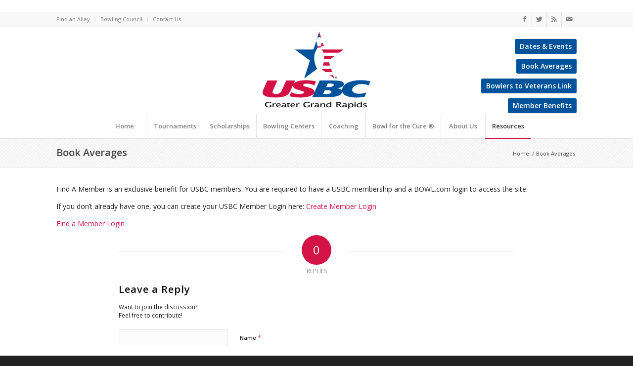

--- FILE ---
content_type: text/html; charset=UTF-8
request_url: https://grgrusbc.org/book-averages/
body_size: 10178
content:
<!DOCTYPE html>
<html lang="en-US" class=" html_stretched responsive av-default-lightbox  html_header_top html_logo_center html_bottom_nav_header html_menu_right html_custom html_header_sticky_disabled html_header_shrinking_disabled html_header_topbar_active html_mobile_menu_tablet html_header_searchicon_disabled html_content_align_center html_header_unstick_top_disabled html_header_stretch_disabled html_av-overlay-side html_av-overlay-side-classic html_av-submenu-noclone html_entry_id_12 ">
<head>
<meta charset="UTF-8" />

<!-- page title, displayed in your browser bar -->
<title>Greater Grand Rapids USBC |   Book Averages</title>

<meta name="robots" content="index, follow" />
<link rel="icon" href="http://grgrusbc.org/wp-content/uploads/favicon.png" type="image/png">

<!-- mobile setting -->
<meta name="viewport" content="width=device-width, initial-scale=1, maximum-scale=1">

<!-- Scripts/CSS and wp_head hook -->
<title>Book Averages &#8211; Greater Grand Rapids USBC</title>
<link rel='dns-prefetch' href='//s.w.org' />
<link rel="alternate" type="application/rss+xml" title="Greater Grand Rapids USBC &raquo; Feed" href="https://grgrusbc.org/feed/" />
<link rel="alternate" type="application/rss+xml" title="Greater Grand Rapids USBC &raquo; Comments Feed" href="https://grgrusbc.org/comments/feed/" />
<link rel="alternate" type="application/rss+xml" title="Greater Grand Rapids USBC &raquo; Book Averages Comments Feed" href="https://grgrusbc.org/book-averages/feed/" />

<!-- google webfont font replacement -->

			<script type='text/javascript'>

				(function() {
					
					/*	check if webfonts are disabled by user setting via cookie - or user must opt in.	*/
					var html = document.getElementsByTagName('html')[0];
					var cookie_check = html.className.indexOf('av-cookies-needs-opt-in') >= 0 || html.className.indexOf('av-cookies-can-opt-out') >= 0;
					var allow_continue = true;
					var silent_accept_cookie = html.className.indexOf('av-cookies-user-silent-accept') >= 0;

					if( cookie_check && ! silent_accept_cookie )
					{
						if( ! document.cookie.match(/aviaCookieConsent/) || html.className.indexOf('av-cookies-session-refused') >= 0 )
						{
							allow_continue = false;
						}
						else
						{
							if( ! document.cookie.match(/aviaPrivacyRefuseCookiesHideBar/) )
							{
								allow_continue = false;
							}
							else if( ! document.cookie.match(/aviaPrivacyEssentialCookiesEnabled/) )
							{
								allow_continue = false;
							}
							else if( document.cookie.match(/aviaPrivacyGoogleWebfontsDisabled/) )
							{
								allow_continue = false;
							}
						}
					}
					
					if( allow_continue )
					{
						var f = document.createElement('link');
					
						f.type 	= 'text/css';
						f.rel 	= 'stylesheet';
						f.href 	= '//fonts.googleapis.com/css?family=Open+Sans:400,600';
						f.id 	= 'avia-google-webfont';

						document.getElementsByTagName('head')[0].appendChild(f);
					}
				})();
			
			</script>
					<script type="text/javascript">
			window._wpemojiSettings = {"baseUrl":"https:\/\/s.w.org\/images\/core\/emoji\/11\/72x72\/","ext":".png","svgUrl":"https:\/\/s.w.org\/images\/core\/emoji\/11\/svg\/","svgExt":".svg","source":{"concatemoji":"https:\/\/grgrusbc.org\/wp-includes\/js\/wp-emoji-release.min.js?ver=4.9.25"}};
			!function(e,a,t){var n,r,o,i=a.createElement("canvas"),p=i.getContext&&i.getContext("2d");function s(e,t){var a=String.fromCharCode;p.clearRect(0,0,i.width,i.height),p.fillText(a.apply(this,e),0,0);e=i.toDataURL();return p.clearRect(0,0,i.width,i.height),p.fillText(a.apply(this,t),0,0),e===i.toDataURL()}function c(e){var t=a.createElement("script");t.src=e,t.defer=t.type="text/javascript",a.getElementsByTagName("head")[0].appendChild(t)}for(o=Array("flag","emoji"),t.supports={everything:!0,everythingExceptFlag:!0},r=0;r<o.length;r++)t.supports[o[r]]=function(e){if(!p||!p.fillText)return!1;switch(p.textBaseline="top",p.font="600 32px Arial",e){case"flag":return s([55356,56826,55356,56819],[55356,56826,8203,55356,56819])?!1:!s([55356,57332,56128,56423,56128,56418,56128,56421,56128,56430,56128,56423,56128,56447],[55356,57332,8203,56128,56423,8203,56128,56418,8203,56128,56421,8203,56128,56430,8203,56128,56423,8203,56128,56447]);case"emoji":return!s([55358,56760,9792,65039],[55358,56760,8203,9792,65039])}return!1}(o[r]),t.supports.everything=t.supports.everything&&t.supports[o[r]],"flag"!==o[r]&&(t.supports.everythingExceptFlag=t.supports.everythingExceptFlag&&t.supports[o[r]]);t.supports.everythingExceptFlag=t.supports.everythingExceptFlag&&!t.supports.flag,t.DOMReady=!1,t.readyCallback=function(){t.DOMReady=!0},t.supports.everything||(n=function(){t.readyCallback()},a.addEventListener?(a.addEventListener("DOMContentLoaded",n,!1),e.addEventListener("load",n,!1)):(e.attachEvent("onload",n),a.attachEvent("onreadystatechange",function(){"complete"===a.readyState&&t.readyCallback()})),(n=t.source||{}).concatemoji?c(n.concatemoji):n.wpemoji&&n.twemoji&&(c(n.twemoji),c(n.wpemoji)))}(window,document,window._wpemojiSettings);
		</script>
		<style type="text/css">
img.wp-smiley,
img.emoji {
	display: inline !important;
	border: none !important;
	box-shadow: none !important;
	height: 1em !important;
	width: 1em !important;
	margin: 0 .07em !important;
	vertical-align: -0.1em !important;
	background: none !important;
	padding: 0 !important;
}
</style>
<link rel='stylesheet' id='avia-grid-css'  href='https://grgrusbc.org/wp-content/themes/enfold/css/grid.css?ver=4.8.6.2' type='text/css' media='all' />
<link rel='stylesheet' id='avia-base-css'  href='https://grgrusbc.org/wp-content/themes/enfold/css/base.css?ver=4.8.6.2' type='text/css' media='all' />
<link rel='stylesheet' id='avia-layout-css'  href='https://grgrusbc.org/wp-content/themes/enfold/css/layout.css?ver=4.8.6.2' type='text/css' media='all' />
<link rel='stylesheet' id='avia-module-audioplayer-css'  href='https://grgrusbc.org/wp-content/themes/enfold/config-templatebuilder/avia-shortcodes/audio-player/audio-player.css?ver=4.9.25' type='text/css' media='all' />
<link rel='stylesheet' id='avia-module-blog-css'  href='https://grgrusbc.org/wp-content/themes/enfold/config-templatebuilder/avia-shortcodes/blog/blog.css?ver=4.9.25' type='text/css' media='all' />
<link rel='stylesheet' id='avia-module-postslider-css'  href='https://grgrusbc.org/wp-content/themes/enfold/config-templatebuilder/avia-shortcodes/postslider/postslider.css?ver=4.9.25' type='text/css' media='all' />
<link rel='stylesheet' id='avia-module-button-css'  href='https://grgrusbc.org/wp-content/themes/enfold/config-templatebuilder/avia-shortcodes/buttons/buttons.css?ver=4.9.25' type='text/css' media='all' />
<link rel='stylesheet' id='avia-module-buttonrow-css'  href='https://grgrusbc.org/wp-content/themes/enfold/config-templatebuilder/avia-shortcodes/buttonrow/buttonrow.css?ver=4.9.25' type='text/css' media='all' />
<link rel='stylesheet' id='avia-module-button-fullwidth-css'  href='https://grgrusbc.org/wp-content/themes/enfold/config-templatebuilder/avia-shortcodes/buttons_fullwidth/buttons_fullwidth.css?ver=4.9.25' type='text/css' media='all' />
<link rel='stylesheet' id='avia-module-catalogue-css'  href='https://grgrusbc.org/wp-content/themes/enfold/config-templatebuilder/avia-shortcodes/catalogue/catalogue.css?ver=4.9.25' type='text/css' media='all' />
<link rel='stylesheet' id='avia-module-comments-css'  href='https://grgrusbc.org/wp-content/themes/enfold/config-templatebuilder/avia-shortcodes/comments/comments.css?ver=4.9.25' type='text/css' media='all' />
<link rel='stylesheet' id='avia-module-contact-css'  href='https://grgrusbc.org/wp-content/themes/enfold/config-templatebuilder/avia-shortcodes/contact/contact.css?ver=4.9.25' type='text/css' media='all' />
<link rel='stylesheet' id='avia-module-slideshow-css'  href='https://grgrusbc.org/wp-content/themes/enfold/config-templatebuilder/avia-shortcodes/slideshow/slideshow.css?ver=4.9.25' type='text/css' media='all' />
<link rel='stylesheet' id='avia-module-slideshow-contentpartner-css'  href='https://grgrusbc.org/wp-content/themes/enfold/config-templatebuilder/avia-shortcodes/contentslider/contentslider.css?ver=4.9.25' type='text/css' media='all' />
<link rel='stylesheet' id='avia-module-countdown-css'  href='https://grgrusbc.org/wp-content/themes/enfold/config-templatebuilder/avia-shortcodes/countdown/countdown.css?ver=4.9.25' type='text/css' media='all' />
<link rel='stylesheet' id='avia-module-gallery-css'  href='https://grgrusbc.org/wp-content/themes/enfold/config-templatebuilder/avia-shortcodes/gallery/gallery.css?ver=4.9.25' type='text/css' media='all' />
<link rel='stylesheet' id='avia-module-gallery-hor-css'  href='https://grgrusbc.org/wp-content/themes/enfold/config-templatebuilder/avia-shortcodes/gallery_horizontal/gallery_horizontal.css?ver=4.9.25' type='text/css' media='all' />
<link rel='stylesheet' id='avia-module-maps-css'  href='https://grgrusbc.org/wp-content/themes/enfold/config-templatebuilder/avia-shortcodes/google_maps/google_maps.css?ver=4.9.25' type='text/css' media='all' />
<link rel='stylesheet' id='avia-module-gridrow-css'  href='https://grgrusbc.org/wp-content/themes/enfold/config-templatebuilder/avia-shortcodes/grid_row/grid_row.css?ver=4.9.25' type='text/css' media='all' />
<link rel='stylesheet' id='avia-module-heading-css'  href='https://grgrusbc.org/wp-content/themes/enfold/config-templatebuilder/avia-shortcodes/heading/heading.css?ver=4.9.25' type='text/css' media='all' />
<link rel='stylesheet' id='avia-module-rotator-css'  href='https://grgrusbc.org/wp-content/themes/enfold/config-templatebuilder/avia-shortcodes/headline_rotator/headline_rotator.css?ver=4.9.25' type='text/css' media='all' />
<link rel='stylesheet' id='avia-module-hr-css'  href='https://grgrusbc.org/wp-content/themes/enfold/config-templatebuilder/avia-shortcodes/hr/hr.css?ver=4.9.25' type='text/css' media='all' />
<link rel='stylesheet' id='avia-module-icon-css'  href='https://grgrusbc.org/wp-content/themes/enfold/config-templatebuilder/avia-shortcodes/icon/icon.css?ver=4.9.25' type='text/css' media='all' />
<link rel='stylesheet' id='avia-module-iconbox-css'  href='https://grgrusbc.org/wp-content/themes/enfold/config-templatebuilder/avia-shortcodes/iconbox/iconbox.css?ver=4.9.25' type='text/css' media='all' />
<link rel='stylesheet' id='avia-module-icongrid-css'  href='https://grgrusbc.org/wp-content/themes/enfold/config-templatebuilder/avia-shortcodes/icongrid/icongrid.css?ver=4.9.25' type='text/css' media='all' />
<link rel='stylesheet' id='avia-module-iconlist-css'  href='https://grgrusbc.org/wp-content/themes/enfold/config-templatebuilder/avia-shortcodes/iconlist/iconlist.css?ver=4.9.25' type='text/css' media='all' />
<link rel='stylesheet' id='avia-module-image-css'  href='https://grgrusbc.org/wp-content/themes/enfold/config-templatebuilder/avia-shortcodes/image/image.css?ver=4.9.25' type='text/css' media='all' />
<link rel='stylesheet' id='avia-module-hotspot-css'  href='https://grgrusbc.org/wp-content/themes/enfold/config-templatebuilder/avia-shortcodes/image_hotspots/image_hotspots.css?ver=4.9.25' type='text/css' media='all' />
<link rel='stylesheet' id='avia-module-magazine-css'  href='https://grgrusbc.org/wp-content/themes/enfold/config-templatebuilder/avia-shortcodes/magazine/magazine.css?ver=4.9.25' type='text/css' media='all' />
<link rel='stylesheet' id='avia-module-masonry-css'  href='https://grgrusbc.org/wp-content/themes/enfold/config-templatebuilder/avia-shortcodes/masonry_entries/masonry_entries.css?ver=4.9.25' type='text/css' media='all' />
<link rel='stylesheet' id='avia-siteloader-css'  href='https://grgrusbc.org/wp-content/themes/enfold/css/avia-snippet-site-preloader.css?ver=4.9.25' type='text/css' media='all' />
<link rel='stylesheet' id='avia-module-menu-css'  href='https://grgrusbc.org/wp-content/themes/enfold/config-templatebuilder/avia-shortcodes/menu/menu.css?ver=4.9.25' type='text/css' media='all' />
<link rel='stylesheet' id='avia-module-notification-css'  href='https://grgrusbc.org/wp-content/themes/enfold/config-templatebuilder/avia-shortcodes/notification/notification.css?ver=4.9.25' type='text/css' media='all' />
<link rel='stylesheet' id='avia-module-numbers-css'  href='https://grgrusbc.org/wp-content/themes/enfold/config-templatebuilder/avia-shortcodes/numbers/numbers.css?ver=4.9.25' type='text/css' media='all' />
<link rel='stylesheet' id='avia-module-portfolio-css'  href='https://grgrusbc.org/wp-content/themes/enfold/config-templatebuilder/avia-shortcodes/portfolio/portfolio.css?ver=4.9.25' type='text/css' media='all' />
<link rel='stylesheet' id='avia-module-post-metadata-css'  href='https://grgrusbc.org/wp-content/themes/enfold/config-templatebuilder/avia-shortcodes/post_metadata/post_metadata.css?ver=4.9.25' type='text/css' media='all' />
<link rel='stylesheet' id='avia-module-progress-bar-css'  href='https://grgrusbc.org/wp-content/themes/enfold/config-templatebuilder/avia-shortcodes/progressbar/progressbar.css?ver=4.9.25' type='text/css' media='all' />
<link rel='stylesheet' id='avia-module-promobox-css'  href='https://grgrusbc.org/wp-content/themes/enfold/config-templatebuilder/avia-shortcodes/promobox/promobox.css?ver=4.9.25' type='text/css' media='all' />
<link rel='stylesheet' id='avia-sc-search-css'  href='https://grgrusbc.org/wp-content/themes/enfold/config-templatebuilder/avia-shortcodes/search/search.css?ver=4.9.25' type='text/css' media='all' />
<link rel='stylesheet' id='avia-module-slideshow-accordion-css'  href='https://grgrusbc.org/wp-content/themes/enfold/config-templatebuilder/avia-shortcodes/slideshow_accordion/slideshow_accordion.css?ver=4.9.25' type='text/css' media='all' />
<link rel='stylesheet' id='avia-module-slideshow-feature-image-css'  href='https://grgrusbc.org/wp-content/themes/enfold/config-templatebuilder/avia-shortcodes/slideshow_feature_image/slideshow_feature_image.css?ver=4.9.25' type='text/css' media='all' />
<link rel='stylesheet' id='avia-module-slideshow-fullsize-css'  href='https://grgrusbc.org/wp-content/themes/enfold/config-templatebuilder/avia-shortcodes/slideshow_fullsize/slideshow_fullsize.css?ver=4.9.25' type='text/css' media='all' />
<link rel='stylesheet' id='avia-module-slideshow-fullscreen-css'  href='https://grgrusbc.org/wp-content/themes/enfold/config-templatebuilder/avia-shortcodes/slideshow_fullscreen/slideshow_fullscreen.css?ver=4.9.25' type='text/css' media='all' />
<link rel='stylesheet' id='avia-module-slideshow-ls-css'  href='https://grgrusbc.org/wp-content/themes/enfold/config-templatebuilder/avia-shortcodes/slideshow_layerslider/slideshow_layerslider.css?ver=4.9.25' type='text/css' media='all' />
<link rel='stylesheet' id='avia-module-social-css'  href='https://grgrusbc.org/wp-content/themes/enfold/config-templatebuilder/avia-shortcodes/social_share/social_share.css?ver=4.9.25' type='text/css' media='all' />
<link rel='stylesheet' id='avia-module-tabsection-css'  href='https://grgrusbc.org/wp-content/themes/enfold/config-templatebuilder/avia-shortcodes/tab_section/tab_section.css?ver=4.9.25' type='text/css' media='all' />
<link rel='stylesheet' id='avia-module-table-css'  href='https://grgrusbc.org/wp-content/themes/enfold/config-templatebuilder/avia-shortcodes/table/table.css?ver=4.9.25' type='text/css' media='all' />
<link rel='stylesheet' id='avia-module-tabs-css'  href='https://grgrusbc.org/wp-content/themes/enfold/config-templatebuilder/avia-shortcodes/tabs/tabs.css?ver=4.9.25' type='text/css' media='all' />
<link rel='stylesheet' id='avia-module-team-css'  href='https://grgrusbc.org/wp-content/themes/enfold/config-templatebuilder/avia-shortcodes/team/team.css?ver=4.9.25' type='text/css' media='all' />
<link rel='stylesheet' id='avia-module-testimonials-css'  href='https://grgrusbc.org/wp-content/themes/enfold/config-templatebuilder/avia-shortcodes/testimonials/testimonials.css?ver=4.9.25' type='text/css' media='all' />
<link rel='stylesheet' id='avia-module-timeline-css'  href='https://grgrusbc.org/wp-content/themes/enfold/config-templatebuilder/avia-shortcodes/timeline/timeline.css?ver=4.9.25' type='text/css' media='all' />
<link rel='stylesheet' id='avia-module-toggles-css'  href='https://grgrusbc.org/wp-content/themes/enfold/config-templatebuilder/avia-shortcodes/toggles/toggles.css?ver=4.9.25' type='text/css' media='all' />
<link rel='stylesheet' id='avia-module-video-css'  href='https://grgrusbc.org/wp-content/themes/enfold/config-templatebuilder/avia-shortcodes/video/video.css?ver=4.9.25' type='text/css' media='all' />
<link rel='stylesheet' id='contact-form-7-css'  href='https://grgrusbc.org/wp-content/plugins/contact-form-7/includes/css/styles.css?ver=5.1.1' type='text/css' media='all' />
<link rel='stylesheet' id='recent-facebook-posts-css-css'  href='https://grgrusbc.org/wp-content/plugins/recent-facebook-posts/assets/css/default.min.css?ver=2.0.12' type='text/css' media='all' />
<link rel='stylesheet' id='avia-scs-css'  href='https://grgrusbc.org/wp-content/themes/enfold/css/shortcodes.css?ver=4.8.6.2' type='text/css' media='all' />
<link rel='stylesheet' id='avia-widget-css-css'  href='https://grgrusbc.org/wp-content/themes/enfold/css/avia-snippet-widget.css?ver=4.8.6.2' type='text/css' media='screen' />
<link rel='stylesheet' id='avia-dynamic-css'  href='https://grgrusbc.org/wp-content/uploads/dynamic_avia/greater_grand_rapids_usbc.css?ver=62d2088600c9d' type='text/css' media='all' />
<link rel='stylesheet' id='avia-custom-css'  href='https://grgrusbc.org/wp-content/themes/enfold/css/custom.css?ver=4.8.6.2' type='text/css' media='all' />
<link rel='stylesheet' id='avia-style-css'  href='https://grgrusbc.org/wp-content/themes/grgrusbc/style.css?ver=4.8.6.2' type='text/css' media='all' />
<script type='text/javascript' src='https://grgrusbc.org/wp-includes/js/jquery/jquery.js?ver=1.12.4'></script>
<script type='text/javascript' src='https://grgrusbc.org/wp-includes/js/jquery/jquery-migrate.min.js?ver=1.4.1'></script>
<script type='text/javascript' src='https://grgrusbc.org/wp-content/themes/enfold/js/avia-compat.js?ver=4.8.6.2'></script>
<link rel='https://api.w.org/' href='https://grgrusbc.org/wp-json/' />
<meta name="generator" content="WordPress 4.9.25" />
<link rel="canonical" href="https://grgrusbc.org/book-averages/" />
<link rel='shortlink' href='https://grgrusbc.org/?p=12' />
<link rel="alternate" type="application/json+oembed" href="https://grgrusbc.org/wp-json/oembed/1.0/embed?url=https%3A%2F%2Fgrgrusbc.org%2Fbook-averages%2F" />
<link rel="alternate" type="text/xml+oembed" href="https://grgrusbc.org/wp-json/oembed/1.0/embed?url=https%3A%2F%2Fgrgrusbc.org%2Fbook-averages%2F&#038;format=xml" />
<link rel="profile" href="http://gmpg.org/xfn/11" />
<link rel="alternate" type="application/rss+xml" title="Greater Grand Rapids USBC RSS2 Feed" href="https://grgrusbc.org/feed/" />
<link rel="pingback" href="https://grgrusbc.org/xmlrpc.php" />

<style type='text/css' media='screen'>
 #top #header_main > .container, #top #header_main > .container .main_menu  .av-main-nav > li > a, #top #header_main #menu-item-shop .cart_dropdown_link{ height:156px; line-height: 156px; }
 .html_top_nav_header .av-logo-container{ height:156px;  }
 .html_header_top.html_header_sticky #top #wrap_all #main{ padding-top:238px; } 
</style>
<!--[if lt IE 9]><script src="https://grgrusbc.org/wp-content/themes/enfold/js/html5shiv.js"></script><![endif]-->
<link rel="icon" href="http://grgrusbc.org/wp-content/uploads/favicon.png" type="image/png">
<style type='text/css'>
@font-face {font-family: 'entypo-fontello'; font-weight: normal; font-style: normal; font-display: auto;
src: url('https://grgrusbc.org/wp-content/themes/enfold/config-templatebuilder/avia-template-builder/assets/fonts/entypo-fontello.woff2') format('woff2'),
url('https://grgrusbc.org/wp-content/themes/enfold/config-templatebuilder/avia-template-builder/assets/fonts/entypo-fontello.woff') format('woff'),
url('https://grgrusbc.org/wp-content/themes/enfold/config-templatebuilder/avia-template-builder/assets/fonts/entypo-fontello.ttf') format('truetype'), 
url('https://grgrusbc.org/wp-content/themes/enfold/config-templatebuilder/avia-template-builder/assets/fonts/entypo-fontello.svg#entypo-fontello') format('svg'),
url('https://grgrusbc.org/wp-content/themes/enfold/config-templatebuilder/avia-template-builder/assets/fonts/entypo-fontello.eot'),
url('https://grgrusbc.org/wp-content/themes/enfold/config-templatebuilder/avia-template-builder/assets/fonts/entypo-fontello.eot?#iefix') format('embedded-opentype');
} #top .avia-font-entypo-fontello, body .avia-font-entypo-fontello, html body [data-av_iconfont='entypo-fontello']:before{ font-family: 'entypo-fontello'; }
</style>

<!--
Debugging Info for Theme support: 

Theme: Enfold
Version: 4.8.6.2
Installed: enfold
AviaFramework Version: 5.0
AviaBuilder Version: 4.8
aviaElementManager Version: 1.0.1
- - - - - - - - - - -
ChildTheme: Greater Grand Rapids USBC
ChildTheme Version: 
ChildTheme Installed: enfold

ML:256-PU:24-PLA:8
WP:4.9.25
Compress: CSS:disabled - JS:disabled
Updates: disabled
PLAu:8
-->
</head>




<body id="top" class="page-template-default page page-id-12 stretched open_sans  avia-responsive-images-support" itemscope="itemscope" itemtype="https://schema.org/WebPage" >

	<div id='wrap_all'>

	
<header id='header' class=' header_color light_bg_color  av_header_top av_logo_center av_bottom_nav_header av_menu_right av_custom av_header_sticky_disabled av_header_shrinking_disabled av_header_stretch_disabled av_mobile_menu_tablet av_header_searchicon_disabled av_header_unstick_top_disabled av_seperator_big_border'  role="banner" itemscope="itemscope" itemtype="https://schema.org/WPHeader" >

<a id="advanced_menu_toggle" href="#" aria-hidden='true' data-av_icon='' data-av_iconfont='entypo-fontello'></a><a id="advanced_menu_hide" href="#" 	aria-hidden='true' data-av_icon='' data-av_iconfont='entypo-fontello'></a>		<div id='header_meta' class='container_wrap container_wrap_meta  av_icon_active_right av_extra_header_active av_secondary_left av_entry_id_12'>
		
			      <div class='container'>
			      <ul class='noLightbox social_bookmarks icon_count_4'><li class='social_bookmarks_facebook av-social-link-facebook social_icon_1'><a  target="_blank" aria-label="Link to Facebook" href='https://www.facebook.com/grgrusbc' aria-hidden='false' data-av_icon='' data-av_iconfont='entypo-fontello' title='Facebook'><span class='avia_hidden_link_text'>Facebook</span></a></li><li class='social_bookmarks_twitter av-social-link-twitter social_icon_2'><a  target="_blank" aria-label="Link to Twitter" href='https://twitter.com/GrGrUSBC' aria-hidden='false' data-av_icon='' data-av_iconfont='entypo-fontello' title='Twitter'><span class='avia_hidden_link_text'>Twitter</span></a></li><li class='social_bookmarks_rss av-social-link-rss social_icon_3'><a  target="_blank" aria-label="Link to Rss  this site" href='http://grgrusbc.org/category/news/feed/' aria-hidden='false' data-av_icon='' data-av_iconfont='entypo-fontello' title='Rss'><span class='avia_hidden_link_text'>Rss</span></a></li><li class='social_bookmarks_mail av-social-link-mail social_icon_4'><a  aria-label="Link to Mail" href='mailto:ryanr@grgrusbc.org' aria-hidden='false' data-av_icon='' data-av_iconfont='entypo-fontello' title='Mail'><span class='avia_hidden_link_text'>Mail</span></a></li></ul><nav class='sub_menu'  role="navigation" itemscope="itemscope" itemtype="https://schema.org/SiteNavigationElement" ><ul id="avia2-menu" class="menu"><li id="menu-item-4120" class="menu-item menu-item-type-post_type menu-item-object-page menu-item-4120"><a href="https://grgrusbc.org/bowling-centers/">Find an Alley</a></li>
<li id="menu-item-159" class="menu-item menu-item-type-custom menu-item-object-custom menu-item-159"><a target="_blank" href="http://grgrusbc.org/council/points-system-qualification/">Bowling Council</a></li>
<li id="menu-item-90" class="menu-item menu-item-type-post_type menu-item-object-page menu-item-90"><a href="https://grgrusbc.org/contact-us/">Contact Us</a></li>
</ul></nav>                        
			      </div>
		</div>




		<div  id='header_main' class='container_wrap container_wrap_logo'>
	
        	
				 <div class='container'>
				 
					<div class='inner-container'>
						<strong class='logo'><a href='https://grgrusbc.org/'><img src="https://grgrusbc.org/wp-content/uploads/logo.png" height="100" width="300" alt='Greater Grand Rapids USBC' title='logo' /></a></strong>                        <div id="top-left">
                        
                        </div>
                        <div id="top-right">
                        	<a href="http://grgrusbc.org/wp-content/uploads/2023-2024-Events-Calendar.pdf" class="header-button" target="_blank">Dates & Events</a>
                            <a href="http://grgrusbc.org/book-averages/" class="header-button">Book Averages</a>
                            <a href="http://grgrusbc.org/bowlers-to-veterans-link/" class="header-button">Bowlers to Veterans Link</a>
							<a href="https://www.bowl.com/memberrewards/" target="_blank" class="header-button">Member Benefits</a>
                        </div>
                        
                        
                        </div></div><div id='header_main_alternate' class='container_wrap'><div class='container'><nav class='main_menu' data-selectname='Select a page'  role="navigation" itemscope="itemscope" itemtype="https://schema.org/SiteNavigationElement" ><div class="avia-menu av-main-nav-wrap"><ul id="avia-menu" class="menu av-main-nav"><li id="menu-item-68" class="menu-item menu-item-type-custom menu-item-object-custom menu-item-home menu-item-top-level menu-item-top-level-1"><a href="http://grgrusbc.org/" itemprop="url"><span class="avia-bullet"></span><span class="avia-menu-text">Home</span><span class="avia-menu-fx"><span class="avia-arrow-wrap"><span class="avia-arrow"></span></span></span></a></li>
<li id="menu-item-71" class="menu-item menu-item-type-post_type menu-item-object-page menu-item-has-children menu-item-top-level menu-item-top-level-2"><a href="https://grgrusbc.org/tournaments/" itemprop="url"><span class="avia-bullet"></span><span class="avia-menu-text">Tournaments</span><span class="avia-menu-fx"><span class="avia-arrow-wrap"><span class="avia-arrow"></span></span></span></a>


<ul class="sub-menu">
	<li id="menu-item-1033723" class="menu-item menu-item-type-post_type menu-item-object-page"><a href="https://grgrusbc.org/tournaments/2022-junior-gold/" itemprop="url"><span class="avia-bullet"></span><span class="avia-menu-text">2022 Junior Gold</span></a></li>
	<li id="menu-item-72" class="menu-item menu-item-type-post_type menu-item-object-page"><a href="https://grgrusbc.org/tournaments/500600-tournament/" itemprop="url"><span class="avia-bullet"></span><span class="avia-menu-text">500/600 Tournament</span></a></li>
	<li id="menu-item-73" class="menu-item menu-item-type-post_type menu-item-object-page"><a href="https://grgrusbc.org/tournaments/700800-tournament/" itemprop="url"><span class="avia-bullet"></span><span class="avia-menu-text">700/800 Tournament</span></a></li>
	<li id="menu-item-74" class="menu-item menu-item-type-post_type menu-item-object-page"><a href="https://grgrusbc.org/tournaments/adultyouth-tournament/" itemprop="url"><span class="avia-bullet"></span><span class="avia-menu-text">Adult/Youth Tournament</span></a></li>
	<li id="menu-item-1244742" class="menu-item menu-item-type-post_type menu-item-object-page"><a href="https://grgrusbc.org/tournaments/calder-city-masters/" itemprop="url"><span class="avia-bullet"></span><span class="avia-menu-text">Calder City Masters</span></a></li>
	<li id="menu-item-1244743" class="menu-item menu-item-type-post_type menu-item-object-page"><a href="https://grgrusbc.org/tournaments/calder-city-queens/" itemprop="url"><span class="avia-bullet"></span><span class="avia-menu-text">Calder City Queens</span></a></li>
	<li id="menu-item-1244744" class="menu-item menu-item-type-post_type menu-item-object-page"><a href="https://grgrusbc.org/tournaments/calder-city-senior-masters/" itemprop="url"><span class="avia-bullet"></span><span class="avia-menu-text">Calder City Senior Masters</span></a></li>
	<li id="menu-item-75" class="menu-item menu-item-type-post_type menu-item-object-page"><a href="https://grgrusbc.org/tournaments/city-open-tournament/" itemprop="url"><span class="avia-bullet"></span><span class="avia-menu-text">City Open Tournament</span></a></li>
	<li id="menu-item-76" class="menu-item menu-item-type-post_type menu-item-object-page"><a href="https://grgrusbc.org/tournaments/city-womens-tournament/" itemprop="url"><span class="avia-bullet"></span><span class="avia-menu-text">City Women&#8217;s Tournament</span></a></li>
	<li id="menu-item-77" class="menu-item menu-item-type-post_type menu-item-object-page"><a href="https://grgrusbc.org/tournaments/mixed-doubles-tournament/" itemprop="url"><span class="avia-bullet"></span><span class="avia-menu-text">Mixed Doubles Tournament</span></a></li>
	<li id="menu-item-78" class="menu-item menu-item-type-post_type menu-item-object-page"><a href="https://grgrusbc.org/tournaments/officers-tournament/" itemprop="url"><span class="avia-bullet"></span><span class="avia-menu-text">Officers Tournament</span></a></li>
	<li id="menu-item-79" class="menu-item menu-item-type-post_type menu-item-object-page"><a href="https://grgrusbc.org/tournaments/seniors-tournament/" itemprop="url"><span class="avia-bullet"></span><span class="avia-menu-text">Seniors Tournament</span></a></li>
	<li id="menu-item-80" class="menu-item menu-item-type-post_type menu-item-object-page"><a href="https://grgrusbc.org/tournaments/veterans-mail-o-graphic-tournament/" itemprop="url"><span class="avia-bullet"></span><span class="avia-menu-text">Veterans Mail-O-Graphic Tournament</span></a></li>
	<li id="menu-item-81" class="menu-item menu-item-type-post_type menu-item-object-page"><a href="https://grgrusbc.org/tournaments/youth-championship-tournament/" itemprop="url"><span class="avia-bullet"></span><span class="avia-menu-text">Youth Championship Tournament</span></a></li>
</ul>
</li>
<li id="menu-item-87" class="menu-item menu-item-type-post_type menu-item-object-page menu-item-top-level menu-item-top-level-3"><a href="https://grgrusbc.org/scholarships/" itemprop="url"><span class="avia-bullet"></span><span class="avia-menu-text">Scholarships</span><span class="avia-menu-fx"><span class="avia-arrow-wrap"><span class="avia-arrow"></span></span></span></a></li>
<li id="menu-item-4119" class="menu-item menu-item-type-post_type menu-item-object-page menu-item-top-level menu-item-top-level-4"><a href="https://grgrusbc.org/bowling-centers/" itemprop="url"><span class="avia-bullet"></span><span class="avia-menu-text">Bowling Centers</span><span class="avia-menu-fx"><span class="avia-arrow-wrap"><span class="avia-arrow"></span></span></span></a></li>
<li id="menu-item-96" class="menu-item menu-item-type-post_type menu-item-object-page menu-item-top-level menu-item-top-level-5"><a href="https://grgrusbc.org/coaching/" itemprop="url"><span class="avia-bullet"></span><span class="avia-menu-text">Coaching</span><span class="avia-menu-fx"><span class="avia-arrow-wrap"><span class="avia-arrow"></span></span></span></a></li>
<li id="menu-item-583" class="menu-item menu-item-type-post_type menu-item-object-page menu-item-top-level menu-item-top-level-6"><a href="https://grgrusbc.org/bowl-for-the-cure/" itemprop="url"><span class="avia-bullet"></span><span class="avia-menu-text">Bowl for the Cure ®</span><span class="avia-menu-fx"><span class="avia-arrow-wrap"><span class="avia-arrow"></span></span></span></a></li>
<li id="menu-item-69" class="menu-item menu-item-type-post_type menu-item-object-page menu-item-has-children menu-item-top-level menu-item-top-level-7"><a href="https://grgrusbc.org/about-us/" itemprop="url"><span class="avia-bullet"></span><span class="avia-menu-text">About Us</span><span class="avia-menu-fx"><span class="avia-arrow-wrap"><span class="avia-arrow"></span></span></span></a>


<ul class="sub-menu">
	<li id="menu-item-70" class="menu-item menu-item-type-post_type menu-item-object-page"><a href="https://grgrusbc.org/about-us/officers/" itemprop="url"><span class="avia-bullet"></span><span class="avia-menu-text">Board of Directors</span></a></li>
	<li id="menu-item-1041401" class="menu-item menu-item-type-post_type menu-item-object-page"><a href="https://grgrusbc.org/about-us/all-city-team-selection/" itemprop="url"><span class="avia-bullet"></span><span class="avia-menu-text">All-City Team Selection</span></a></li>
	<li id="menu-item-549" class="menu-item menu-item-type-post_type menu-item-object-page"><a href="https://grgrusbc.org/all-city-teams/" itemprop="url"><span class="avia-bullet"></span><span class="avia-menu-text">All-City Teams</span></a></li>
	<li id="menu-item-158" class="menu-item menu-item-type-post_type menu-item-object-page"><a href="https://grgrusbc.org/hall-of-fame/" itemprop="url"><span class="avia-bullet"></span><span class="avia-menu-text">Hall of Fame</span></a></li>
</ul>
</li>
<li id="menu-item-83" class="menu-item menu-item-type-custom menu-item-object-custom current-menu-ancestor current-menu-parent menu-item-has-children menu-item-top-level menu-item-top-level-8"><a href="#" itemprop="url"><span class="avia-bullet"></span><span class="avia-menu-text">Resources</span><span class="avia-menu-fx"><span class="avia-arrow-wrap"><span class="avia-arrow"></span></span></span></a>


<ul class="sub-menu">
	<li id="menu-item-4121" class="menu-item menu-item-type-post_type menu-item-object-page"><a href="https://grgrusbc.org/a-future-for-the-sport/" itemprop="url"><span class="avia-bullet"></span><span class="avia-menu-text">A Future for the Sport</span></a></li>
	<li id="menu-item-84" class="menu-item menu-item-type-post_type menu-item-object-page current-menu-item page_item page-item-12 current_page_item"><a href="https://grgrusbc.org/book-averages/" itemprop="url"><span class="avia-bullet"></span><span class="avia-menu-text">Book Averages</span></a></li>
	<li id="menu-item-85" class="menu-item menu-item-type-post_type menu-item-object-page"><a href="https://grgrusbc.org/bylaws/" itemprop="url"><span class="avia-bullet"></span><span class="avia-menu-text">Bylaws</span></a></li>
	<li id="menu-item-86" class="menu-item menu-item-type-post_type menu-item-object-page"><a href="https://grgrusbc.org/email-archive/" itemprop="url"><span class="avia-bullet"></span><span class="avia-menu-text">Email Archive</span></a></li>
	<li id="menu-item-550" class="menu-item menu-item-type-post_type menu-item-object-page"><a href="https://grgrusbc.org/event-galleries/" itemprop="url"><span class="avia-bullet"></span><span class="avia-menu-text">Event Galleries</span></a></li>
	<li id="menu-item-94" class="menu-item menu-item-type-custom menu-item-object-custom"><a href="http://www.grgrusbc.org/pdfs/General/ON-Line%20form.pdf" itemprop="url"><span class="avia-bullet"></span><span class="avia-menu-text">Score Reporting Form</span></a></li>
	<li id="menu-item-95" class="menu-item menu-item-type-custom menu-item-object-custom"><a href="http://www.grgrusbc.org/pdfs/General/volunteer.pdf" itemprop="url"><span class="avia-bullet"></span><span class="avia-menu-text">Volunteer Form</span></a></li>
</ul>
</li>
<li class="av-burger-menu-main menu-item-avia-special ">
	        			<a href="#" aria-label="Menu" aria-hidden="false">
							<span class="av-hamburger av-hamburger--spin av-js-hamburger">
								<span class="av-hamburger-box">
						          <span class="av-hamburger-inner"></span>
						          <strong>Menu</strong>
								</span>
							</span>
							<span class="avia_hidden_link_text">Menu</span>
						</a>
	        		   </li></ul></div></nav>                        
					 <!-- end inner-container-->
			        </div>
						
		        <!-- end container-->
		        </div>

		<!-- end container_wrap-->
		</div>
		
		<div class='header_bg'></div>

<!-- end header -->
</header>

	
	<div id='main' data-scroll-offset='0'>

	<div class='stretch_full container_wrap alternate_color light_bg_color title_container'><div class='container'><h1 class='main-title entry-title '><a href='https://grgrusbc.org/book-averages/' rel='bookmark' title='Permanent Link: Book Averages'  itemprop="headline" >Book Averages</a></h1><div class="breadcrumb breadcrumbs avia-breadcrumbs"><div class="breadcrumb-trail" ><span class="trail-before"><span class="breadcrumb-title">You are here:</span></span> <span  itemscope="itemscope" itemtype="https://schema.org/BreadcrumbList" ><span  itemscope="itemscope" itemtype="https://schema.org/ListItem" itemprop="itemListElement" ><a itemprop="url" href="https://grgrusbc.org" title="Greater Grand Rapids USBC" rel="home" class="trail-begin"><span itemprop="name">Home</span></a><span itemprop="position" class="hidden">1</span></span></span> <span class="sep">/</span> <span class="trail-end">Book Averages</span></div></div></div></div>
		<div class='container_wrap container_wrap_first main_color fullsize'>

			<div class='container'>

				<main class='template-page content  av-content-full alpha units'  role="main" itemprop="mainContentOfPage" >

                    
		<article class='post-entry post-entry-type-page post-entry-12'  itemscope="itemscope" itemtype="https://schema.org/CreativeWork" >

			<div class="entry-content-wrapper clearfix">
                <header class="entry-content-header"></header><div class="entry-content"  itemprop="text" ><p>Find A Member is an exclusive benefit for USBC members. You are required to have a USBC membership and a BOWL.com login to access the site.</p>
<p>If you don&#8217;t already have one, you can create your USBC Member Login here: <a href="http://www.bowl.com/Activate" target="_blank" rel="noopener noreferrer">Create Member Login</a></p>
<p><a href="https://webapps.bowl.com/USBCFindA/Account/Login" target="_blank" rel="noopener noreferrer">Find a Member Login</a></p>
</div><footer class="entry-footer"></footer>			</div>

		</article><!--end post-entry-->





	        	
	        	
<div class='comment-entry post-entry'>

<div class='comment_meta_container'>
			
			<div class='side-container-comment'>
	        		
	        		<div class='side-container-comment-inner'>
	        				        			
	        			<span class='comment-count'>0</span>
   						<span class='comment-text'>replies</span>
   						<span class='center-border center-border-left'></span>
   						<span class='center-border center-border-right'></span>
   						
	        		</div>
	        		
	        	</div>
			
			</div>

<div class='comment_container'><h3 class='miniheading '>Leave a Reply</h3><span class='minitext'>Want to join the discussion? <br/>Feel free to contribute!</span>	<div id="respond" class="comment-respond">
		<h3 id="reply-title" class="comment-reply-title">Leave a Reply <small><a rel="nofollow" id="cancel-comment-reply-link" href="/book-averages/#respond" style="display:none;">Cancel reply</a></small></h3>			<form action="https://grgrusbc.org/wp-comments-post.php" method="post" id="commentform" class="comment-form">
				<p class="comment-notes"><span id="email-notes">Your email address will not be published.</span> Required fields are marked <span class="required">*</span></p><p class="comment-form-author"><label for="author">Name <span class="required">*</span></label> <input id="author" name="author" type="text" value="" size="30" maxlength="245" required='required' /></p>
<p class="comment-form-email"><label for="email">Email <span class="required">*</span></label> <input id="email" name="email" type="text" value="" size="30" maxlength="100" aria-describedby="email-notes" required='required' /></p>
<p class="comment-form-url"><label for="url">Website</label> <input id="url" name="url" type="text" value="" size="30" maxlength="200" /></p>
<p class="comment-form-comment"><label for="comment">Comment</label> <textarea id="comment" name="comment" cols="45" rows="8" maxlength="65525" required="required"></textarea></p><p class="form-submit"><input name="submit" type="submit" id="submit" class="submit" value="Post Comment" /> <input type='hidden' name='comment_post_ID' value='12' id='comment_post_ID' />
<input type='hidden' name='comment_parent' id='comment_parent' value='0' />
</p>			</form>
			</div><!-- #respond -->
	</div>
</div>
				<!--end content-->
				</main>

				
			</div><!--end container-->

		</div><!-- close default .container_wrap element -->



		        		<div id="linksbar">
                    <div class="container">
                                            </div>
                </div>
				<div class='container_wrap footer_color' id='footer'>

					<div class='container'>

						<div class='flex_column av_one_fourth  first el_before_av_one_fourth'><section id="search-6" class="widget clearfix widget_search"><h3 class="widgettitle">Search</h3>

<form action="https://grgrusbc.org/" id="searchform" method="get" class="">
	<div>
		<input type="text" id="s" name="s" value="" placeholder='Search' />
		<input type="submit" value="" id="searchsubmit" class="button avia-font-entypo-fontello" />
			</div>
</form>
<span class="seperator extralight-border"></span></section><section id="avia_socialcount-3" class="widget clearfix avia_socialcount"><a href='http://twitter.com/GrGrUsbc/' class='asc_twitter asc_multi_count'><span class="social_widget_icon" aria-hidden='true' data-av_icon='' data-av_iconfont='entypo-fontello'></span><strong class='asc_count'>Follow</strong><span>on Twitter</span></a><a href='https://twitter.com/GrGrUSBC' class='asc_rss asc_multi_count'><span class="social_widget_icon" aria-hidden='true' data-av_icon='' data-av_iconfont='entypo-fontello'></span><strong class='asc_count'>Subscribe</strong><span>to RSS Feed</span></a><span class="seperator extralight-border"></span></section></div><div class='flex_column av_one_fourth  el_after_av_one_fourth  el_before_av_one_fourth '><section id="black-studio-tinymce-3" class="widget clearfix widget_black_studio_tinymce"><h3 class="widgettitle">Mission</h3><div class="textwidget"><p class="style10" style="text-align: left;" align="center">The Greater Grand Rapids USBC Association ensures the integrity and protects the future of the sport, provides programs and services and enhances the bowling experience.</p>
</div><span class="seperator extralight-border"></span></section></div><div class='flex_column av_one_fourth  el_after_av_one_fourth  el_before_av_one_fourth '><section id="black-studio-tinymce-2" class="widget clearfix widget_black_studio_tinymce"><h3 class="widgettitle">Contact</h3><div class="textwidget"><p>2405-A Porter SW<br />
Wyoming, MI 49519</p>
<p>Phone: (616) 530-8195<br />
Fax: (616) 530-0643</p>
</div><span class="seperator extralight-border"></span></section></div><div class='flex_column av_one_fourth  el_after_av_one_fourth  el_before_av_one_fourth '><section id="text-2" class="widget clearfix widget_text">			<div class="textwidget"><a href="http://grgrusbc.org"><img class="footer-logo alignnone wp-image-93 size-full" src="http://grgrusbc.org/wp-content/uploads/logo_footer.png" alt="logo_footer" width="130" height="100" /></a></div>
		<span class="seperator extralight-border"></span></section></div>

					</div>


				<!-- ####### END FOOTER CONTAINER ####### -->
				</div>

	


			

			
				<footer class='container_wrap socket_color' id='socket'  role="contentinfo" itemscope="itemscope" itemtype="https://schema.org/WPFooter" >
                    <div class='container'>

                        <span class='copyright'>&copy; 2025 - <a href='https://grgrusbc.org/'>Greater Grand Rapids USBC</a></span>

                        <nav class='sub_menu_socket'  role="navigation" itemscope="itemscope" itemtype="https://schema.org/SiteNavigationElement" ><div class="avia3-menu"><ul id="avia3-menu" class="menu"><li id="menu-item-223" class="menu-item menu-item-type-post_type menu-item-object-page menu-item-223"><a href="https://grgrusbc.org/terms-of-service/">Terms of Service</a></li>
<li id="menu-item-222" class="menu-item menu-item-type-post_type menu-item-object-page menu-item-222"><a href="https://grgrusbc.org/privacy-policy/">Privacy Policy</a></li>
</ul></div></nav>
                    </div>

	            <!-- ####### END SOCKET CONTAINER ####### -->
				</footer>


					<!-- end main -->
		</div>
		
		<!-- end wrap_all --></div>


 <script type='text/javascript'>
 /* <![CDATA[ */  
var avia_framework_globals = avia_framework_globals || {};
    avia_framework_globals.frameworkUrl = 'https://grgrusbc.org/wp-content/themes/enfold/framework/';
    avia_framework_globals.installedAt = 'https://grgrusbc.org/wp-content/themes/enfold/';
    avia_framework_globals.ajaxurl = 'https://grgrusbc.org/wp-admin/admin-ajax.php';
/* ]]> */ 
</script>
 
 <script type='text/javascript' src='https://grgrusbc.org/wp-content/themes/enfold/js/avia.js?ver=4.8.6.2'></script>
<script type='text/javascript' src='https://grgrusbc.org/wp-content/themes/enfold/js/shortcodes.js?ver=4.8.6.2'></script>
<script type='text/javascript' src='https://grgrusbc.org/wp-content/themes/enfold/config-templatebuilder/avia-shortcodes/audio-player/audio-player.js?ver=4.9.25'></script>
<script type='text/javascript' src='https://grgrusbc.org/wp-content/themes/enfold/config-templatebuilder/avia-shortcodes/contact/contact.js?ver=4.9.25'></script>
<script type='text/javascript' src='https://grgrusbc.org/wp-content/themes/enfold/config-templatebuilder/avia-shortcodes/slideshow/slideshow.js?ver=4.9.25'></script>
<script type='text/javascript' src='https://grgrusbc.org/wp-content/themes/enfold/config-templatebuilder/avia-shortcodes/countdown/countdown.js?ver=4.9.25'></script>
<script type='text/javascript' src='https://grgrusbc.org/wp-content/themes/enfold/config-templatebuilder/avia-shortcodes/gallery/gallery.js?ver=4.9.25'></script>
<script type='text/javascript' src='https://grgrusbc.org/wp-content/themes/enfold/config-templatebuilder/avia-shortcodes/gallery_horizontal/gallery_horizontal.js?ver=4.9.25'></script>
<script type='text/javascript' src='https://grgrusbc.org/wp-content/themes/enfold/config-templatebuilder/avia-shortcodes/headline_rotator/headline_rotator.js?ver=4.9.25'></script>
<script type='text/javascript' src='https://grgrusbc.org/wp-content/themes/enfold/config-templatebuilder/avia-shortcodes/icongrid/icongrid.js?ver=4.9.25'></script>
<script type='text/javascript' src='https://grgrusbc.org/wp-content/themes/enfold/config-templatebuilder/avia-shortcodes/iconlist/iconlist.js?ver=4.9.25'></script>
<script type='text/javascript' src='https://grgrusbc.org/wp-content/themes/enfold/config-templatebuilder/avia-shortcodes/image_hotspots/image_hotspots.js?ver=4.9.25'></script>
<script type='text/javascript' src='https://grgrusbc.org/wp-content/themes/enfold/config-templatebuilder/avia-shortcodes/magazine/magazine.js?ver=4.9.25'></script>
<script type='text/javascript' src='https://grgrusbc.org/wp-content/themes/enfold/config-templatebuilder/avia-shortcodes/portfolio/isotope.js?ver=4.9.25'></script>
<script type='text/javascript' src='https://grgrusbc.org/wp-content/themes/enfold/config-templatebuilder/avia-shortcodes/masonry_entries/masonry_entries.js?ver=4.9.25'></script>
<script type='text/javascript' src='https://grgrusbc.org/wp-content/themes/enfold/config-templatebuilder/avia-shortcodes/menu/menu.js?ver=4.9.25'></script>
<script type='text/javascript' src='https://grgrusbc.org/wp-content/themes/enfold/config-templatebuilder/avia-shortcodes/notification/notification.js?ver=4.9.25'></script>
<script type='text/javascript' src='https://grgrusbc.org/wp-content/themes/enfold/config-templatebuilder/avia-shortcodes/numbers/numbers.js?ver=4.9.25'></script>
<script type='text/javascript' src='https://grgrusbc.org/wp-content/themes/enfold/config-templatebuilder/avia-shortcodes/portfolio/portfolio.js?ver=4.9.25'></script>
<script type='text/javascript' src='https://grgrusbc.org/wp-content/themes/enfold/config-templatebuilder/avia-shortcodes/progressbar/progressbar.js?ver=4.9.25'></script>
<script type='text/javascript' src='https://grgrusbc.org/wp-content/themes/enfold/config-templatebuilder/avia-shortcodes/slideshow/slideshow-video.js?ver=4.9.25'></script>
<script type='text/javascript' src='https://grgrusbc.org/wp-content/themes/enfold/config-templatebuilder/avia-shortcodes/slideshow_accordion/slideshow_accordion.js?ver=4.9.25'></script>
<script type='text/javascript' src='https://grgrusbc.org/wp-content/themes/enfold/config-templatebuilder/avia-shortcodes/slideshow_fullscreen/slideshow_fullscreen.js?ver=4.9.25'></script>
<script type='text/javascript' src='https://grgrusbc.org/wp-content/themes/enfold/config-templatebuilder/avia-shortcodes/slideshow_layerslider/slideshow_layerslider.js?ver=4.9.25'></script>
<script type='text/javascript' src='https://grgrusbc.org/wp-content/themes/enfold/config-templatebuilder/avia-shortcodes/tab_section/tab_section.js?ver=4.9.25'></script>
<script type='text/javascript' src='https://grgrusbc.org/wp-content/themes/enfold/config-templatebuilder/avia-shortcodes/tabs/tabs.js?ver=4.9.25'></script>
<script type='text/javascript' src='https://grgrusbc.org/wp-content/themes/enfold/config-templatebuilder/avia-shortcodes/testimonials/testimonials.js?ver=4.9.25'></script>
<script type='text/javascript' src='https://grgrusbc.org/wp-content/themes/enfold/config-templatebuilder/avia-shortcodes/timeline/timeline.js?ver=4.9.25'></script>
<script type='text/javascript' src='https://grgrusbc.org/wp-content/themes/enfold/config-templatebuilder/avia-shortcodes/toggles/toggles.js?ver=4.9.25'></script>
<script type='text/javascript' src='https://grgrusbc.org/wp-content/themes/enfold/config-templatebuilder/avia-shortcodes/video/video.js?ver=4.9.25'></script>
<script type='text/javascript'>
/* <![CDATA[ */
var wpcf7 = {"apiSettings":{"root":"https:\/\/grgrusbc.org\/wp-json\/contact-form-7\/v1","namespace":"contact-form-7\/v1"}};
/* ]]> */
</script>
<script type='text/javascript' src='https://grgrusbc.org/wp-content/plugins/contact-form-7/includes/js/scripts.js?ver=5.1.1'></script>
<script type='text/javascript' src='https://grgrusbc.org/wp-content/themes/enfold/js/avia-snippet-hamburger-menu.js?ver=4.8.6.2'></script>
<script type='text/javascript' src='https://grgrusbc.org/wp-content/themes/enfold/js/avia-snippet-megamenu.js?ver=4.8.6.2'></script>
<script type='text/javascript' src='https://grgrusbc.org/wp-content/themes/enfold/js/avia-snippet-widget.js?ver=4.8.6.2'></script>
<script type='text/javascript' src='https://grgrusbc.org/wp-includes/js/comment-reply.min.js?ver=4.9.25'></script>
<script type='text/javascript' src='https://grgrusbc.org/wp-includes/js/wp-embed.min.js?ver=4.9.25'></script>

<script type='text/javascript'>
			
	(function($) {
					
			/*	check if google analytics tracking is disabled by user setting via cookie - or user must opt in.	*/
					
			var analytics_code = "<!--- Google Analytics --->\n<script>\n  (function(i,s,o,g,r,a,m){i['GoogleAnalyticsObject']=r;i[r]=i[r]||function(){\n  (i[r].q=i[r].q||[]).push(arguments)},i[r].l=1*new Date();a=s.createElement(o),\n  m=s.getElementsByTagName(o)[0];a.async=1;a.src=g;m.parentNode.insertBefore(a,m)\n  })(window,document,'script','\/\/www.google-analytics.com\/analytics.js','ga');\n\n  ga('create', 'UA-45686239-1', 'grgrusbc.org');\n  ga('send', 'pageview');\n\n<\/script>".replace(/\"/g, '"' );
			var html = document.getElementsByTagName('html')[0];

			$('html').on( 'avia-cookie-settings-changed', function(e) 
			{
					var cookie_check = html.className.indexOf('av-cookies-needs-opt-in') >= 0 || html.className.indexOf('av-cookies-can-opt-out') >= 0;
					var allow_continue = true;
					var silent_accept_cookie = html.className.indexOf('av-cookies-user-silent-accept') >= 0;
					var script_loaded = $( 'script.google_analytics_scripts' );

					if( cookie_check && ! silent_accept_cookie )
					{
						if( ! document.cookie.match(/aviaCookieConsent/) || html.className.indexOf('av-cookies-session-refused') >= 0 )
						{
							allow_continue = false;
						}
						else
						{
							if( ! document.cookie.match(/aviaPrivacyRefuseCookiesHideBar/) )
							{
								allow_continue = false;
							}
							else if( ! document.cookie.match(/aviaPrivacyEssentialCookiesEnabled/) )
							{
								allow_continue = false;
							}
							else if( document.cookie.match(/aviaPrivacyGoogleTrackingDisabled/) )
							{
								allow_continue = false;
							}
						}
					}

					if( ! allow_continue )
					{ 
//						window['ga-disable-UA-45686239-1'] = true;
						if( script_loaded.length > 0 )
						{
							script_loaded.remove();
						}
					}
					else
					{
						if( script_loaded.length == 0 )
						{
							$('head').append( analytics_code );
						}
					}
			});
			
			$('html').trigger( 'avia-cookie-settings-changed' );
						
	})( jQuery );
				
</script><a href='#top' title='Scroll to top' id='scroll-top-link' aria-hidden='true' data-av_icon='' data-av_iconfont='entypo-fontello'><span class="avia_hidden_link_text">Scroll to top</span></a>

<div id="fb-root"></div>
</body>
</html>


--- FILE ---
content_type: text/css
request_url: https://grgrusbc.org/wp-content/themes/enfold/config-templatebuilder/avia-shortcodes/image/image.css?ver=4.9.25
body_size: 1330
content:
/* ======================================================================================================================================================
Image
====================================================================================================================================================== */
.avia-image-container{
	display: block;
	position: relative; 
	max-width: 100%;
}

.avia-image-container-inner,
.avia_image, 
.av-image-caption-overlay{
	-webkit-border-radius: 3px;
	-moz-border-radius: 3px;
	border-radius: 3px; 
	display: block;
	position: relative; 
	max-width: 100%;
}

.avia-image-container.avia-align-center{display:block; margin: 0 auto 10px auto;  text-align: center;  clear: both;}
.avia-image-container.avia-align-center .avia-image-container-inner{margin:0 auto; display:inline-block; vertical-align:bottom}
.avia-image-container.avia-align-left{display:block; float:left; margin-right: 15px; margin-top: 5px;}
.avia-image-container.avia-align-right{display:block; float:right; margin-left: 15px; margin-top: 5px;}
.avia-image-container.avia-align-center.avia-builder-el-no-sibling{margin-bottom:0; margin-top:0;}

.avia_image + br{
	display: none;
}

.avia-image-overlay-wrap a.avia_image{
	overflow: hidden; 
}

.avia-image-overlay-wrap a.avia_image .image-overlay{
	-webkit-transform: scale(1.5); 
	-ms-transform: scale(1.5); 
	transform: scale(1.5);
}

.avia-image-container .avia_image,
.avia-image-container .avia-image-overlay-wrap{
    -webkit-transition: all 0.7s;
    transition: all 0.7s;
}

.avia-image-container.av-hover-grow img:hover,
.avia-image-container.av-hover-grow .avia-image-overlay-wrap:hover{
    -webkit-transform: scale(1.1);
    transform: scale(1.1);
}

.avia-image-container.av-hover-grow,
.avia-image-container.av-hover-grow .avia-image-container-inner,
.avia-image-container.av-hover-grow .avia-image-overlay-wrap a.avia_image{
    overflow: visible;
}

.avia-image-container.av-hover-grow.av-hide-overflow,
.avia-image-container.av-hover-grow.av-hide-overflow .avia-image-container-inner,
.avia-image-container.av-hover-grow.av-hide-overflow .avia-image-overlay-wrap a.avia_image {
    overflow: hidden;
}

/*styling variations*/

.av-styling-circle .avia-image-container-inner, 
.av-styling-circle .avia_image, 
.av-styling-circle .av-image-caption-overlay,
.av-styling-circle div.av-caption-image-overlay-bg{
	overflow: hidden; 
	-webkit-border-radius: 10000px;
	-moz-border-radius: 10000px;
	border-radius: 10000px; 
}

.avia-safari div.av-image-caption-overlay-center{-webkit-transform:translate3d(0,0,0); }/*flicker fix for caption in safari*/

.av-styling-no-styling .avia-image-container-inner, 
.av-styling-no-styling .avia_image, 
.av-styling-no-styling .av-image-caption-overlay{
	-webkit-border-radius: 0;
	-moz-border-radius: 0;
	border-radius: 0; 
	border:none;
}

/*captions*/
.av-image-caption-overlay{
	position: absolute; 
	height:100%; 
	width:100%;  
	z-index: 10; 
	text-align: center;
	-webkit-transition: all 0.3s ease-in-out;
	transition: all 0.3s ease-in-out;
}

.avia-msie-8 .av-image-caption-overlay{background: #000; filter:alpha(opacity=40); }
.av-image-caption-overlay-position{display: table; width: 100%; height:100%; position: relative; }
.av-image-caption-overlay-center{display:table-cell;  vertical-align: middle; font-size: 1.3em; line-height: 1.5em; padding: 0px 1.5em; }
.av-image-caption-overlay-center p:first-child{margin-top:0;}
.av-image-caption-overlay-center p:last-child{margin-bottom:0;}

.av-caption-image-overlay-bg{position: absolute; height:100%; width:100%; -webkit-transition: all 0.3s ease-in-out; transition: all 0.3s ease-in-out;}
.av-overlay-hover-deactivate .avia-image-overlay-wrap:hover .av-caption-image-overlay-bg{opacity: 0 !important; }
.av-overlay-on-hover .av-image-caption-overlay{opacity: 0; filter:alpha(opacity=00); }
.av-overlay-on-hover .avia-image-container-inner:hover .av-image-caption-overlay{opacity: 1; filter:alpha(opacity=100);}

.avia_transform .avia_animated_image{
	opacity: 0;
}


/* image copyright */
.avia-image-container small.avia-copyright{
	font-size: 0.8em;
	text-align: left;
	line-height: 1.7em;
}
/* Simple */

.avia-image-container .avia-copyright{
	display: block;
}

.avia-image-container.av-has-copyright .avia-image-overlay-wrap{
	position: relative;
	overflow: hidden;
}

.av-styling-circle.avia-image-container.av-has-copyright .avia-image-container-inner{
	overflow: visible;
}

.avia-image-container.av-has-copyright.av-styling-circle .avia-copyright{
	text-align: center;
}

/* Icon Reveal on Hover */

.avia-image-container.av-has-copyright.av-copyright-icon-reveal .avia-copyright{
	position: absolute;
	background-color: rgba(0,0,0,0.1);
	text-align: right;
	color: #fff;
	padding: 0 2em 0 0;
	right: 0;
	bottom: 0;
	width: 2em;
	line-height: 2em;
	max-height: 2em;
	text-indent: -99999px;
	overflow: hidden;
	transition: all 0.3s ease-in;
	z-index: 308;
}

.avia-image-container.av-has-copyright.av-copyright-icon-reveal .avia-copyright:hover{
	width: 100%;
	padding: 0 3em 0 1em;
	text-indent: 0;
	max-height: 100%;
	background-color: rgba(0,0,0,0.4);
}

.avia-image-container.av-has-copyright.av-copyright-icon-reveal .avia-copyright:after{
	content: "\E81e";
	font-family: "entypo-fontello";
	display: block;
	position: absolute;
	right: 0;
	bottom: 0;
	text-indent: 0;
	font-size: 0.8em;
	width: 2.6em;
	height: 2.6em;
	line-height: 2.8em;
	text-align: center;
	color: rgba(255,255,255,0.7);
	-webkit-border-radius: 3px;
	-moz-border-radius: 3px;
	border-radius: 3px;
	cursor: pointer;
}

.avia-image-container.av-has-copyright.av-copyright-icon-reveal .avia-copyright:hover:after{
	background-color: rgba(0,0,0,0.2);
	color: rgba(255,255,255,1);
}


.avia-image-container.av-styling-circle.av-has-copyright.av-copyright-icon-reveal .avia-copyright{
	-webkit-border-radius: 20px;
	-moz-border-radius: 20px;
	border-radius: 20px;
	background-color: rgba(0,0,0,0.15);
	text-align: right;
}

.avia-image-container.av-styling-circle.av-has-copyright.av-copyright-icon-reveal .avia-copyright:after{
	-webkit-border-radius: 100%;
	-moz-border-radius: 100%;
	border-radius: 100%;
}

.avia-image-container.av-styling-circle.av-has-copyright.av-copyright-icon-reveal .avia-copyright:hover{
	-webkit-border-radius: 15px;
	-moz-border-radius: 15px;
	border-radius: 15px;
	background-color: rgba(0,0,0,0.5);
}



--- FILE ---
content_type: text/css
request_url: https://grgrusbc.org/wp-content/themes/enfold/config-templatebuilder/avia-shortcodes/portfolio/portfolio.css?ver=4.9.25
body_size: 2184
content:
/* ======================================================================================================================================================
Portfolio/Post Grid
====================================================================================================================================================== */
#top .grid-sort-container .no_margin.av_one_half {
  width: 49.999%;
}


.sort_width_container{
margin: 30px 0;
}

.entry-content-wrapper .sort_width_container:first-child{margin-top:0;}

.sort_width_container, #js_sort_items{
overflow: hidden;
position: relative;
clear: both;
}

#js_sort_items{
visibility: hidden;
font-size: 0.9em;
}

#js_sort_items a{
display:block;
float:left;
text-decoration: none;
}

.av-cat-count{display: none; }

#js_sort_items .text-sep{
float:left;
padding:0 6px;
}

.grid-sort-container{
clear: both;
position: relative;
z-index: 20;
}

.isotope_activated .isotope-item{
margin-left:0;
}

#top .isotope-item{
z-index: 2;
}

#top .isotope-hidden{
z-index: 1;
}

.avia_sortable_active .isotope{
-webkit-transition: height 0.5s 0.2s cubic-bezier(0.165, 0.840, 0.440, 1.000);
transition: 		height 0.5s 0.2s cubic-bezier(0.165, 0.840, 0.440, 1.000);
}




/*special layout for 1 column entry*/
#top .isotope-item.special_av_fullwidth .inner-entry{
text-align: left;
display: table;
table-layout: fixed;
}


#top .isotope-item.special_av_fullwidth .av_table_col.grid-content{
    width: 33.3%;
    vertical-align: middle;
}

#top .isotope-item.special_av_fullwidth .av_table_col.portfolio-grid-image{
	width: 67.7%;
    vertical-align: middle;
}

#top .isotope-item.special_av_fullwidth .av_table_col .entry-title{
    margin: 0 0 20px; font-size: 25px;
}

#top .isotope-item.special_av_fullwidth .av_table_col .grid-entry-excerpt {
    font-size: 1em;
    font-style: normal;
}

#top .isotope-item.special_av_fullwidth .av_table_col .avia-arrow {
z-index: 5;
margin: -5px 0 0 -5px;
top: 50%;
right: -5px;
left: auto;
}


@media only screen and (max-width: 989px){
	#top .isotope-item.special_av_fullwidth .av_table_col .entry-title{ font-size: 20px; margin: 0 0 10px; }
}

@media only screen and (max-width: 767px){
	#top .isotope-item.special_av_fullwidth .av_table_col.grid-content { width: 100%; display: block; }
	#top .isotope-item.special_av_fullwidth .av_table_col.portfolio-grid-image{ width: 100%; display: block; }
	#top .isotope-item.special_av_fullwidth .av_table_col .entry-title{ font-size: 15px; margin: 0 0 10px; }
	#top .isotope-item.special_av_fullwidth .av_table_col .avia-arrow { z-index: 5; top: 100%; margin-top: -5px; left: 50%; right:auto;}
	
	#top div .av-current-sort-title{float: none;}
	#top div .av-sort-yes-tax .av-sort-by-term, #top div .av-sort-yes-tax .sort_by_cat{float:none}
}


/*single entries*/
.grid-entry{ overflow: visible;}
.grid-entry .avia-arrow{ border:none; top: -4px; }
.grid-entry .inner-entry {margin-right: 1px; box-shadow:0px 0px 0px 1px rgba(0, 0, 0, 0.1); /* box-shadow: 0px 1px 2px 1px rgba(0, 0, 0, 0.2); */ position: relative;}
.grid-image {display:block; width:100%; position: relative; overflow: hidden; }
.grid-image img{width:100%; display: block;}
.grid-content{padding:20px; position: relative;}
.grid-entry-title{font-size:13px; margin:0; padding:0; font-weight: 500;}
.grid-entry-excerpt{font-size: 12px; font-style: italic; margin-bottom: -2px;}
.with-excerpt-container .grid-entry{text-align: center;}




.grid-circle .inner-entry {
margin: 0;
border-radius: 999px;
overflow: hidden;
}

.grid-circle .grid-content {
padding: 16px 35px 45px;
position: absolute;
bottom: 0; left: 0; right: 0;
text-align: center;
}

.pagination-portfolio .pagination{padding:20px 0;}


/*within color section*/
.avia-section .pagination-portfolio .pagination{padding:16px;}


/* pseudo 'ajax' portfolio */
.portfolio_preview_container{
position: relative;
clear: both;
width:100%;
overflow: hidden;
display:none;
margin-bottom: 25px;
padding:0;
}

.portfolio-details-inner {
display: none;
clear: both;
width: 100%;
position: relative;
overflow: hidden;
border-style: solid;
border-width: 1px;
}

.portfolio-preview-title{
font-size: 22px;
}


.ajax_slide {
display: block;
clear: both;
width: 100%;
overflow: hidden;
position: absolute;
left: 120%;
top: 0;
z-index: 1;
}

.ajax_slide.open_slide {
display: block;
position: relative;
left: 0;
z-index: 2;
}


.ajax_slide .inner_slide{
display: table;
position: relative;
table-layout: fixed;
width:100%;
}

.av_table_col{
display: table-cell;
vertical-align: top;
position: relative;
}

.portfolio-preview-image{
width:66.6%;
}

.portfolio-preview-content{
width:33.5%;
padding:63px 30px 30px 30px;
}

.portfolio_preview_container .portfolio-details-inner .no_portfolio_preview_gallery{
width:100%;
}

div .portfolio-preview-image .avia-slideshow{
margin:0;
}

div .portfolio-preview-image .avia-slideshow img{
border-radius:0;
}

#top .portfolio-preview-image .avia-gallery{
padding:0;
margin-bottom: -1px;
}

#top .portfolio-preview-image .avia-gallery .avia-gallery-big{
border-top:none;
border-left:none;
border-right:none;
position: relative;
margin-bottom: -1px;
padding:0;
border-radius:0;
}

#top .portfolio-preview-image .avia-gallery-thumb{
position: relative;
margin-right: -1px;
}

#top .portfolio-preview-image .avia-gallery-thumb img{
border-left:none;
}

#top .portolio-preview-list-image, #top .portolio-preview-list-image img{
display:block;
position: relative;
width:100%;
}

#top .portolio-preview-list-image{
border-bottom-style: solid;
border-bottom-width: 1px;
}


div .portfolio-preview-image{
border-right-style: solid;
border-right-width: 1px;
}

div .portfolio-preview-image:last-child{border:none;}

.portfolio-preview-content .avia-arrow {
top: 50%;
left: -1px;
margin-top: -6px;
border-right: none;
border-top: none;
z-index: 510;
}

.open_container, .open_container .portfolio-details-inner {
display: block;
height: auto;
}

.ajax_controlls{
position: absolute;
z-index: 100;
right:0;
top:0;
}

.ajax_controlls a {
text-decoration: none;
line-height: 40px;
width: 40px;
height: 40px;
display: block;
float: left;
margin-left: -1px;
overflow: hidden;
border-style: solid;
border-width: 1px;
border-radius: 0px;
text-align: center;
}


/*deactivate gallery animation*/
.avia_transform .portfolio-preview-image .avia-gallery-thumb img{
opacity: 1;
-webkit-transform: scale(1);
transform: scale(1);
}

.avia_transform .portfolio-preview-image .avia-gallery-thumb  img.avia_start_animation{
-webkit-animation: none;
animation:         none;
}


/*fullwidth-portfolio*/

.avia-fullwidth-portfolio .sort_width_container{margin:0; padding: 20px 40px; border-top-style: solid; border-top-width: 1px;}
.avia-fullwidth-portfolio .pagination{padding:15px 40px;}
.avia-fullwidth-portfolio #js_sort_items{text-align: center; }
.avia-fullwidth-portfolio #js_sort_items a, .avia-fullwidth-portfolio #js_sort_items .text-sep{float:none; display:inline-block; }
.avia-fullwidth-portfolio .grid-entry .inner-entry{margin:0;}
.avia-fullwidth-portfolio .portfolio_preview_container{margin-top:25px;}


/*different portfolio sizes*/
.js_active .grid-image{opacity: 0;}

.fullsize .grid-col-4 .grid-image{height: 161px;}
.fullsize .grid-col-3 .grid-image{height: 249px;}


	@media only screen and (min-width: 1140px) {

	.responsive .fullsize .grid-col-4 .grid-image{height: 183px;}
	.responsive .fullsize .grid-col-3 .grid-image{height: 276px;}

	}

	@media only screen and (min-width: 1340px) {

	.responsive .fullsize .grid-col-4 .grid-image{height: 215px;}
	.responsive .fullsize .grid-col-3 .grid-image{height: 325px;}

	}

	@media only screen and (min-width: 768px) and (max-width: 989px) {

	.responsive .fullsize .grid-col-4 .grid-image{height: 121px;}
	.responsive .fullsize .grid-col-3 .grid-image{height: 183px;}

	}

	@media only screen and (max-width: 767px) {

	.responsive .fullsize .grid-col-4 .grid-image,
	.responsive .fullsize .grid-col-3 .grid-image{height: auto;}

	.responsive .portfolio-preview-image,
    .responsive .portfolio-preview-content{ display:block; width:100%; border-right:none;}
	.responsive .portfolio-preview-content{border-top-style: solid; border-top-width: 1px; }
	.responsive .ajax_slide .inner_slide{display:block;}
	.responsive .ajax_slide .av_table_col{display:block;padding: 30px;}
	.responsive #top #wrap_all .avia-fullwidth-portfolio .flex_column{margin-bottom:0}
	}


/* Tablet Portrait size to standard 960 (devices and browsers) */
@media only screen and (min-width: 768px) and (max-width: 989px) {

.responsive.av-no-preview #top #wrap_all .av-medium-columns-4 .grid-entry{width:25%;}
.responsive.av-no-preview #top #wrap_all .av-medium-columns-3 .grid-entry{width:33.3%;}
.responsive.av-no-preview #top #wrap_all .av-medium-columns-2 .grid-entry{width:50%;}
.responsive.av-no-preview #top #wrap_all .av-medium-columns-1 .grid-entry{width:100%;}

}


/* Mobile Landscape Size to Tablet Portrait (devices and browsers) */
@media only screen and (min-width: 480px) and (max-width: 767px) {

.responsive.av-no-preview #top #wrap_all .av-small-columns-4 .grid-entry{width:25%;}
.responsive.av-no-preview #top #wrap_all .av-small-columns-3 .grid-entry{width:33.3%;}
.responsive.av-no-preview #top #wrap_all .av-small-columns-2 .grid-entry{width:50%;}
.responsive.av-no-preview #top #wrap_all .av-small-columns-1 .grid-entry{width:100%;}
}

/* Mobile Portrait Size to Mobile Landscape Size (devices and browsers) */
@media only screen and (max-width: 479px) {

.responsive.av-no-preview #top #wrap_all .av-mini-columns-4 .grid-entry{width:25%;}
.responsive.av-no-preview #top #wrap_all .av-mini-columns-3 .grid-entry{width:33.3%;}
.responsive.av-no-preview #top #wrap_all .av-mini-columns-2 .grid-entry{width:50%;}
.responsive.av-no-preview #top #wrap_all .av-mini-columns-1 .grid-entry{width:100%;}

}


--- FILE ---
content_type: text/css
request_url: https://grgrusbc.org/wp-content/themes/grgrusbc/style.css?ver=4.8.6.2
body_size: 2791
content:
/*
Theme Name: Greater Grand Rapids USBC
Description: Child theme for the Enfold
Author: Ryan
Template: enfold
*/

@import url("../enfold/style.css");

@import url(http://fonts.googleapis.com/css?family=Bitter:400,700);

@import url(http://fonts.googleapis.com/css?family=Open+Sans:400,300,400italic,700);

body {
    color: #444;
	font: 14px/1.65em "Open Sans", Arial, Helvetica, sans-serif;
	font: 14px/1.65em Arial, Helvetica, sans-serif;
   /* font: 14px/1.65em "HelveticaNeue","Helvetica Neue",Helvetica,Arial,sans-serif;*/
}

.html_stretched #wrap_all {
    background-color: #fff;
}
/*
.main_color, .main_color div, .main_color header, .main_color main, .main_color aside, .main_color footer, .main_color article, .main_color nav, .main_color section, .main_color span, .main_color applet, .main_color object, .main_color iframe, .main_color h1, .main_color h2, .main_color h3, .main_color h4, .main_color h5, .main_color h6, .main_color p, .main_color blockquote, .main_color pre, .main_color a, .main_color abbr, .main_color acronym, .main_color address, .main_color big, .main_color cite, .main_color code, .main_color del, .main_color dfn, .main_color em, .main_color img, .main_color ins, .main_color kbd, .main_color q, .main_color s, .main_color samp, .main_color small, .main_color strike, .main_color strong, .main_color sub, .main_color sup, .main_color tt, .main_color var, .main_color b, .main_color u, .main_color i, .main_color center, .main_color dl, .main_color dt, .main_color dd, .main_color ol, .main_color ul, .main_color li, .main_color fieldset, .main_color form, .main_color label, .main_color legend, .main_color table, .main_color caption, .main_color tbody, .main_color tfoot, .main_color thead, .main_color tr, .main_color th, .main_color td, .main_color article, .main_color aside, .main_color canvas, .main_color details, .main_color embed, .main_color figure, .main_color fieldset, .main_color figcaption, .main_color footer, .main_color header, .main_color hgroup, .main_color menu, .main_color nav, .main_color output, .main_color ruby, .main_color section, .main_color summary, .main_color time, .main_color mark, .main_color audio, .main_color video, #top .main_color .pullquote_boxed, .responsive #top .main_color .avia-testimonial, .responsive #top.avia-blank #main .main_color.container_wrap:first-child, #top .main_color.fullsize .template-blog .post_delimiter, .main_color .related_posts.av-related-style-full a {
    border-right: medium none !important;
}*/

#top-left {
	position: absolute;
	top: 0;
	left: 0;	
	width: 150px;
	padding:10px 0px;
	line-height: 16px;
}

#top-right {
	position: absolute;
	top: 0;
	right: 0;	
	width: 200px;
	padding:10px 0px;
	line-height: 16px;
}

.header-button {
	float: right;
	clear: right;
	display: inline-block;
	padding: 7px 10px;
	background: #00539b;	
	border-radius: 3px;
	color: #fff !important;
	margin: 5px 0px;
	font-weight:bold;
}
/*
.title_container .main-title a {
    font-weight: bold;
}

.rev_slider_wrapper {
	margin-top: 210px !important;
	max-width: 1100px;
}

.html_header_top.html_header_sticky #top #wrap_all #main {
    /*padding-top: 210px !important;*/
/*}

.container_wrap {
    border-top-style: solid;
    border-top-width: 5px;
}
*/
#header_main_alternate, #header_main {
	 border-top-width: 0px;
}
/*
.html_bottom_nav_header.html_logo_center #top #menu-item-search > a {
    border-right-style: solid;
    border-right-width: 0px;
    padding-right: 13px;
	font-size: 26px;
}

.centered {
	text-align: center;	
}

.trail-before {
	display: none !important;	
}

#footer {
    padding: 0px 0 0px;
    z-index: 1;
}

.no-news-thumb {
	display: none !important;	
}*/
/***
#footer .widgettitle {
    color: #454545;
}

#linksbar {
	padding: 10px 0px;	
}

#linksbar .widget {
	padding: 0px;	
}

#linksbar .alignleft {
    margin: 4px 40px 0 0;
}

#gallery-1 .gallery-item {
	width: 50% !important;
	height: auto !important;
}

#header_main_alternate .container {
	padding: 0 5px;	
}

.responsive .logo img {
    width: 100%;
}

@media only screen and (max-width: 767px) {
	.rev_slider_wrapper {
   		margin-top: 0px !important;
	}
	#top-left {
		position: relative;	
		float: left;
	}
	#top-right {
		position: relative;
		float: right;
	}
	#advanced_menu_toggle, #advanced_menu_hide {
		top: 10px;
		margin-top: 0px;	
	}
}*/

#advanced_menu_hide {
	margin-top: 0px !important;	
}
	
.centered {
	text-align: center;	
}

.trail-before {
	display: none !important;	
}

.no-news-thumb {
	display: none !important;	
}

#newsbox-3 .news-time {
	display: none;	
}

.template-blog .usbc-news {
	float: right;
	margin-right: 0px;
}

.av-special-heading {
    margin-top: 25px;
}


#top .widget_nav_menu .current-menu-item > ul, #top .widget_nav_menu .current_page_item > ul, #top .widget_nav_menu .current_page_ancestor > ul, #top .widget_nav_menu .current-menu-ancestor > ul {
    display: none;
    padding: 0 0 0 13px;
}

.team-img-container img {
    float: left;
}

.html_header_top.html_bottom_nav_header .main_menu ul:first-child > li:first-child a {
    border-left-style: solid;
    border-left-width: 0px;
}

.html_header_top.html_bottom_nav_header .main_menu ul:first-child > li a {
    border-right-style: solid;
    border-right-width: 0px;
}

#header_main_alternate, #header_main {
	margin-top: 10px;
}

.main-title a {
	font-weight: 700 !important;
	font-size: 20px;
}

#black-studio-tinymce-4 input[type="text"] {
	margin-bottom: 10px
}

.main_color .rounded-container, #top .main_color .pagination a:hover, .main_color .small-preview, .main_color .fallback-post-type-icon {
    background: #fff none repeat scroll 0 0;
    color: #333;
}

.fullwidthbanner-container .tp-thumbs {
    padding: 3px;
    margin-bottom: -60px;
}

#bwg_container1_0 #bwg_container2_0 .bwg_slideshow_dots_thumbnails_0 {
    display: none !important;
}

#bwg_container1_0 #bwg_container2_0 .bwg_slideshow_image_container_0 {
    background: #fff none repeat scroll 0 0;
}

#bwg_container1_0 #bwg_container2_0 .bwg_slideshow_description_text_0 {
    margin: 0px !important;
    display: block !important;
}

.news-headline .news-time {
	display: none !important;
}

table#centers td:nth-child(5) {
  display: none
}

.main_color table caption, .main_color tr:nth-child(2n), .main_color .pricing-table > li:nth-child(2n) {
    color: #1f1f1f;
}

.multi-big .post_author_timeline, .single-small .post_author_timeline {
    display: none;
}

.content {
	padding-top: 20px;	
}

.footer-logo {
	margin-top: 20px;	
}

.current_page_parent .children, .current_page_item .children {
	display: block !important;	
}

.current_page_parent .children a, .current_page_item .children a {
	color: #d31246;	
}

#top .widget_nav_menu ul ul li::before {
    content: "»";
}

.sub_menu > ul > li > a, .sub_menu > div > ul > li > a {
    font-weight: 400;
    padding: 7px 0;
    text-decoration: none;
}

.hof {
	background: #6b211a;
	padding: 20px;
}

.hof .container {
	font-size: 24px;
	font-family: 'Bitter', serif;
	font-weight: 700;
	text-transform:uppercase;
	text-align:center;
	color: #D5AD6D;
        
    background: -webkit-linear-gradient(transparent, transparent),
                -webkit-linear-gradient(top,
            rgba(213,173,109,1) 0%, rgba(213,173,109,1) 26%,
            rgba(226,186,120,1) 35%, rgba(163,126,67,1) 45%,
            rgba(145,112,59,1) 61%, rgba(213,173,109,1) 100%);

    -webkit-background-clip: text;
    -webkit-text-fill-color: transparent;
}

.template-blog {
	margin-top: 30px;	
}

.bylaws {
	line-height: 16px;	
}

.bylaws strong {
	color: #000;	
}

#sl_info_bubble strong {
	font-size: 16px !important;
}

.results_entry:hover {
	background: #d31246 !important;
	color: #fff !important;
}

.searchResultsTable td {
    background-color: transparent !important;
    font-family: Arial !important;
    font-size: 12px !important;
    line-height: 14px !important;
}

.results_row_left_column .location_name {
    font-family: Arial !important;
    font-size: 14px !important;
}

.results td {
	padding: 2px 10px;
}

.tabcontainer .tab_icon, .tab {
    font-size: 18px !important;
}

.js_active .tab_content {
    padding: 0px;
}

.responsive .tabcontainer .tab_content {
    padding: 0;
}

.responsive #top #wrap_all .container {
    max-width: 90%;
    width: 90%;
}

.template-blog .blog-meta {
    float: right;
    margin-right: 0;
}

.category-council .blog-meta {
   display: none;
}

/* mobile menu fix */
.responsive #header_main_alternate,
.responsive #top .av_mobile_menu_tablet #header_main_alternate {
    display: block !important;
}

.responsive #top .av_mobile_menu_tablet .av-main-nav .menu-item-avia-special a {
	border: none;
}

#top #av-burger-menu-ul {
    padding-top: 160px !important;
}

@media (max-width: 990px) {
	#top-right {
		position: relative;
		width: 200px;
	}
	
	.header-button {
		float: left;
		clear: left;
	}
	
	#advanced_menu_toggle, #advanced_menu_hide {
		margin-top: -60px;
	}
	/* mobile menu fix */
	.responsive #header_main_alternate,
	.responsive #top .av_mobile_menu_tablet #header_main_alternate {
		position: absolute;
		right: 0;
		top: 0;
	}
}

@media (max-width: 768px) {
	#top-right {
		position: relative;
		width: 100%;
	}
	
	.header-button {
		float: left;
		display: inline-block;
		padding: 5px 7px;
		background: #00539b;	
		border-radius: 3px;
		color: #fff !important;
		margin: 5px;
		font-weight:bold;
		clear:none;
	}
	.responsive .logo img {   
    	max-height: 120px;
	}
	#header_meta .container {
		max-width: 95% !important;
		min-height: 30px;
		width: 95% !important;
	}
	
	.responsive #header_main_alternate, .responsive #top .av_mobile_menu_tablet #header_main_alternate {
		right: 20%;
	}
}

@media screen and (max-width: 767px) {
	#wrap_all { position: relative !important; }
}

@media (max-width: 667px) {
	.social_bookmarks {
		display: none;
	}
}

--- FILE ---
content_type: text/plain
request_url: https://www.google-analytics.com/j/collect?v=1&_v=j102&a=1493156863&t=pageview&_s=1&dl=https%3A%2F%2Fgrgrusbc.org%2Fbook-averages%2F&ul=en-us%40posix&dt=Greater%20Grand%20Rapids%20USBC%20%7C%20Book%20Averages&sr=1280x720&vp=1280x720&_u=IEBAAAABAAAAACAAI~&jid=1225469788&gjid=2140638940&cid=448130257.1766017395&tid=UA-45686239-1&_gid=1035662384.1766017395&_r=1&_slc=1&z=164040624
body_size: -449
content:
2,cG-7BJ6KYLN90

--- FILE ---
content_type: application/javascript
request_url: https://grgrusbc.org/wp-content/themes/enfold/config-templatebuilder/avia-shortcodes/magazine/magazine.js?ver=4.9.25
body_size: 584
content:
// -------------------------------------------------------------------------------------------
// 
// AVIA Magazine function for magazine sorting
// 
// -------------------------------------------------------------------------------------------
(function($)
{ 
	"use strict";
	
	var animating = false,
		methods = {
		
		switchMag: function(clicked, _self)
		{
			var current 		= $(clicked)
			
			if(current.is('.active_sort') || animating) return;
			
			var filter			= current.data('filter'),
				oldContainer	= _self.container.filter(':visible'),
				newContainer	= _self.container.filter('.' + filter);
			
			//switch Class
			animating = true;
			_self.sort_buttons.removeClass('active_sort');
			current.addClass('active_sort');
			
			//apply fixed heiht for transition
			_self.magazine.height(_self.magazine.outerHeight());
			
			//switch items
			oldContainer.avia_animate({opacity:0}, 200, function()
			{
				oldContainer.css({display:'none'});
				newContainer.css({opacity:0, display:'block'}).avia_animate({opacity:1}, 150, function()
				{
					_self.magazine.avia_animate({height: (newContainer.outerHeight() + _self.sort_bar.outerHeight())}, 150, function()
					{
						_self.magazine.height('auto');
						animating = false;
					});
					
				});
			});
		}
	};
	
	
	$.fn.aviaMagazine = function( options )
	{
		if(!this.length) return; 

		return this.each(function()
		{
			var _self = {};
			 
			_self.magazine		= $(this),
			_self.sort_buttons 	= _self.magazine.find('.av-magazine-sort a');
			_self.container		= _self.magazine.find('.av-magazine-group');
			_self.sort_bar		= _self.magazine.find('.av-magazine-top-bar');
			
			_self.sort_buttons.on('click', function(e){ e.preventDefault(); methods.switchMag(this, _self);  } );
		});
	}
	
}(jQuery));

--- FILE ---
content_type: application/javascript
request_url: https://grgrusbc.org/wp-content/themes/enfold/config-templatebuilder/avia-shortcodes/toggles/toggles.js?ver=4.9.25
body_size: 1270
content:
// -------------------------------------------------------------------------------------------
// Toggle shortcode javascript
// -------------------------------------------------------------------------------------------
(function($)
{
	"use strict";

	$.fn.avia_sc_toggle = function(options)
	{
		var defaults =
		{
			single: '.single_toggle',
			heading: '.toggler',
			content: '.toggle_wrap',
			sortContainer:'.taglist'
		};

		var win = $(window),
			options = $.extend(defaults, options);

		return this.each(function()
		{
			var container = $(this).addClass('enable_toggles'),
				toggles = $(options.single, container),
				heading = $(options.heading, container),
				allContent = $(options.content, container),
				sortLinks = $(options.sortContainer + " a", container);

			//	needed to avoid scroll to top when opening and closing toggles - can be removed when other solution found (readded @since 4.8.4.1)
			var activeStyle = '',
				headingStyle = '';

			heading.each(function(i)
			{
				var thisheading = $(this),
					content = thisheading.next(options.content, container);

				function scroll_to_viewport()
				{
				    //check if toggle title is in viewport. if not scroll up
				    var el_offset = content.offset().top,
				        scoll_target = el_offset - 50 - parseInt($('html').css('margin-top'),10);

				    if(win.scrollTop() > el_offset)
				    {
				        $('html:not(:animated),body:not(:animated)').animate({scrollTop: scoll_target},200);
				    }
				}

				if(content.css('visibility') != "hidden")
				{
					thisheading.addClass('activeTitle').attr('style',activeStyle);
				}

				thisheading.on('keydown', function(objEvent)
				{
					if(objEvent.keyCode === 13)  // if user presses 'enter'
					{
						thisheading.trigger('click');
					}
				});

				thisheading.on( 'click', function()
				{
					if(content.css('visibility') != "hidden")
					{
						content.slideUp( 200, function()
						{
							content.removeClass('active_tc').attr({style:''});
							win.trigger('av-height-change');
							win.trigger('av-content-el-height-changed', this );

							location.replace(thisheading.data('fake-id') + "-closed");
						});

						thisheading.removeClass('activeTitle').attr('style',headingStyle);

					}
					else
					{
						if(container.is('.toggle_close_all'))
						{
							allContent.not(content).slideUp(200, function()
							{
								$(this).removeClass('active_tc').attr({style:''});
								scroll_to_viewport();
							});
							
							heading.removeClass('activeTitle').attr('style',headingStyle);
						}

						content.addClass('active_tc');

						setTimeout(function()
						{
							content.slideDown(200, function()
							{
								if(!container.is('.toggle_close_all'))
								{
									scroll_to_viewport();
								}

								win.trigger('av-height-change');
								win.trigger('av-content-el-height-changed', this );
							});

						}, 1);

						thisheading.addClass('activeTitle').attr('style',activeStyle);
						location.replace(thisheading.data('fake-id'));
					}
				});
			});


			sortLinks.on( 'click', function(e)
			{
				e.preventDefault();

				var show = toggles.filter('[data-tags~="'+$(this).data('tag')+'"]'),
					hide = toggles.not('[data-tags~="'+$(this).data('tag')+'"]');

				sortLinks.removeClass('activeFilter');
				$(this).addClass('activeFilter');
				heading.filter('.activeTitle').trigger('click');
				show.slideDown();
				hide.slideUp();
			});


			function trigger_default_open(hash)
			{
				if( ! hash && window.location.hash )
				{
					hash = window.location.hash;
				}

				if( ! hash )
				{
					return;
				}

				var open = heading.filter('[data-fake-id="'+hash+'"]');

				if( open.length )
				{
					if( !open.is('.activeTitle') )
					{
						open.trigger('click');
					}

					window.scrollTo(0, container.offset().top - 70);
				}
			}

			trigger_default_open(false);

			$('a').on( 'click', function()
			{
				var hash = $(this).attr('href');
				if(typeof hash != "undefined" && hash)
				{
					hash = hash.replace(/^.*?#/,'');
					trigger_default_open('#'+hash);
				}
			});

		});
	};

}(jQuery));

